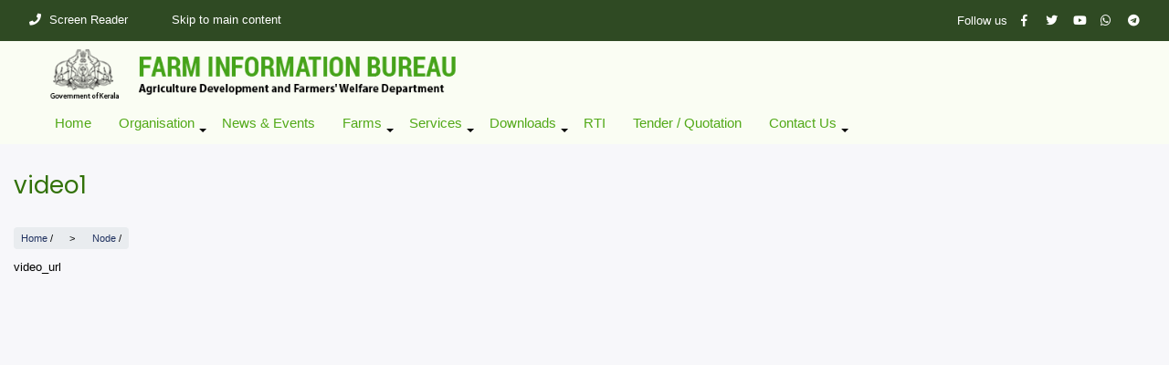

--- FILE ---
content_type: text/html; charset=UTF-8
request_url: https://www.fibkerala.gov.in/node/124
body_size: 24751
content:
<!DOCTYPE html>
<html lang="en" dir="ltr" prefix="content: http://purl.org/rss/1.0/modules/content/  dc: http://purl.org/dc/terms/  foaf: http://xmlns.com/foaf/0.1/  og: http://ogp.me/ns#  rdfs: http://www.w3.org/2000/01/rdf-schema#  schema: http://schema.org/  sioc: http://rdfs.org/sioc/ns#  sioct: http://rdfs.org/sioc/types#  skos: http://www.w3.org/2004/02/skos/core#  xsd: http://www.w3.org/2001/XMLSchema# ">
  <head>
    <meta charset="utf-8" />
<meta name="Generator" content="Drupal 8 (https://www.drupal.org)" />
<meta name="MobileOptimized" content="width" />
<meta name="HandheldFriendly" content="true" />
<meta name="viewport" content="width=device-width, initial-scale=1.0" />
<link rel="shortcut icon" href="/sites/default/files/fav.png" type="image/png" />
<link rel="alternate" hreflang="en" href="https://www.fibkerala.gov.in/node/124" />
<link rel="canonical" href="https://www.fibkerala.gov.in/node/124" />
<link rel="shortlink" href="https://www.fibkerala.gov.in/node/124" />
<link rel="revision" href="https://www.fibkerala.gov.in/node/124" />

    <title>video1 | fib</title>
    <link rel="stylesheet" media="all" href="/core/themes/stable/css/system/components/ajax-progress.module.css?qwn8ax" />
<link rel="stylesheet" media="all" href="/core/themes/stable/css/system/components/align.module.css?qwn8ax" />
<link rel="stylesheet" media="all" href="/core/themes/stable/css/system/components/autocomplete-loading.module.css?qwn8ax" />
<link rel="stylesheet" media="all" href="/core/themes/stable/css/system/components/fieldgroup.module.css?qwn8ax" />
<link rel="stylesheet" media="all" href="/core/themes/stable/css/system/components/container-inline.module.css?qwn8ax" />
<link rel="stylesheet" media="all" href="/core/themes/stable/css/system/components/clearfix.module.css?qwn8ax" />
<link rel="stylesheet" media="all" href="/core/themes/stable/css/system/components/details.module.css?qwn8ax" />
<link rel="stylesheet" media="all" href="/core/themes/stable/css/system/components/hidden.module.css?qwn8ax" />
<link rel="stylesheet" media="all" href="/core/themes/stable/css/system/components/item-list.module.css?qwn8ax" />
<link rel="stylesheet" media="all" href="/core/themes/stable/css/system/components/js.module.css?qwn8ax" />
<link rel="stylesheet" media="all" href="/core/themes/stable/css/system/components/nowrap.module.css?qwn8ax" />
<link rel="stylesheet" media="all" href="/core/themes/stable/css/system/components/position-container.module.css?qwn8ax" />
<link rel="stylesheet" media="all" href="/core/themes/stable/css/system/components/progress.module.css?qwn8ax" />
<link rel="stylesheet" media="all" href="/core/themes/stable/css/system/components/reset-appearance.module.css?qwn8ax" />
<link rel="stylesheet" media="all" href="/core/themes/stable/css/system/components/resize.module.css?qwn8ax" />
<link rel="stylesheet" media="all" href="/core/themes/stable/css/system/components/sticky-header.module.css?qwn8ax" />
<link rel="stylesheet" media="all" href="/core/themes/stable/css/system/components/system-status-counter.css?qwn8ax" />
<link rel="stylesheet" media="all" href="/core/themes/stable/css/system/components/system-status-report-counters.css?qwn8ax" />
<link rel="stylesheet" media="all" href="/core/themes/stable/css/system/components/system-status-report-general-info.css?qwn8ax" />
<link rel="stylesheet" media="all" href="/core/themes/stable/css/system/components/tabledrag.module.css?qwn8ax" />
<link rel="stylesheet" media="all" href="/core/themes/stable/css/system/components/tablesort.module.css?qwn8ax" />
<link rel="stylesheet" media="all" href="/core/themes/stable/css/system/components/tree-child.module.css?qwn8ax" />
<link rel="stylesheet" media="all" href="/modules/video_embed_field/css/video_embed_field.responsive-video.css?qwn8ax" />
<link rel="stylesheet" media="all" href="/modules/stickynav/css/stickynav.css?qwn8ax" />
<link rel="stylesheet" media="all" href="/core/themes/classy/css/components/node.css?qwn8ax" />
<link rel="stylesheet" media="all" href="/themes/fib/includes/bootstrap/css/bootstrap.min.css?qwn8ax" />
<link rel="stylesheet" media="all" href="/themes/fib/includes/bootstrap/css/docs.min.css?qwn8ax" />
<link rel="stylesheet" media="all" href="/themes/fib/includes/flexslider/css/flexslider.css?qwn8ax" />
<link rel="stylesheet" media="all" href="/themes/fib/includes/fontawesome/css/fontawesome-all.css?qwn8ax" />
<link rel="stylesheet" media="all" href="/themes/fib/includes/smartmenus/sm-core-css.css?qwn8ax" />
<link rel="stylesheet" media="all" href="/themes/fib/includes/owl/assets/owl.carousel.css?qwn8ax" />
<link rel="stylesheet" media="all" href="/themes/fib/includes/owl/assets/owl.theme.default.min.css?qwn8ax" />
<link rel="stylesheet" media="all" href="/themes/fib/css/global.css?qwn8ax" />
<link rel="stylesheet" media="all" href="/themes/fib/css/media.css?qwn8ax" />

    
<!--[if lte IE 8]>
<script src="/core/assets/vendor/html5shiv/html5shiv.min.js?v=3.7.3"></script>
<![endif]-->

  </head>
  <body class="path-node not-front page-node-type-ministerial-videos">
    <a href="#main-content" class="visually-hidden focusable skip-link">
      Skip to main content
    </a>
    
      <div class="dialog-off-canvas-main-canvas" data-off-canvas-main-canvas>
    
<!-- Start: Top Bar -->

<div class="top-nav">
  <div class="container">
    <div class="row">

      <div class="col-md-6">

        
                  <i class="fa fa-phone"></i>
            <div class="region region-call">
    <div id="block-screen" class="block block-block-content block-block-content99f7622a-03de-4242-b0e5-d3e9c50503c3">
  
      
      <div class="content">
      
            <div class="clearfix text-formatted field field--name-body field--type-text-with-summary field--label-hidden field__item"><p><a href="node/65">Screen Reader</a>            <a href="#content">Skip to main content</a></p>
</div>
      
    </div>
  </div>
<div id="block-call" class="block block-block-content block-block-content8799f45d-216b-48cf-aaf7-198e7a530463">
  
      
      <div class="content">
      
    </div>
  </div>

  </div>

        
      </div>
      
              <div class="col-md-6">
          <p class="social-media">
            Follow us 
                          <a href="https://www.facebook.com/fibkerala/"  class="facebook" target="_blank" ><i class="fab fa-facebook-f"></i></a>
                                                  <a href="https://twitter.com/fibkerala" class="twitter" target="_blank" ><i class="fab fa-twitter"></i></a>
                                      <a href="https://www.youtube.com/user/FIBVIDEO2011" class="linkedin" target="_blank"><i class="fab fa-youtube"></i></a>
                                      <a href="https://www.whatsapp.com/" class="pinterest" target="_blank" ><i class="fab fa-whatsapp"></i></a>
                                      <a href="https://telegram.org/" class="rss" target="_blank" ><i class="fab fa-telegram"></i></a>
                      </p>
        </div>
           
    </div>
  </div>
</div>

<!-- End: Top Bar -->


<!-- Start: Header -->

<div class="header">
  <div class="container">
    <div class="row">

      <div class="navbar-header col-md-3">
        
        <button type="button" class="navbar-toggle" data-toggle="collapse" data-target="#main-navigation">
          <i class="fas fa-bars"></i>
        </button>

                    <div class="region region-header">
    <div id="block-medicare-zymphonies-theme-branding" class="site-branding block block-system block-system-branding-block">
  
      
        <div class="brand logo">
      <a href="/" title="Home" rel="home" class="site-branding__logo">
        <img src="/sites/default/files/logo_2_0.png" alt="Home" />
      </a>
    </div>
    </div>

  </div>

        
      </div>

              <div class="col-md-9">

          
                        <div class="region region-primary-menu">
    <nav role="navigation" aria-labelledby="block-medicare-zymphonies-theme-main-menu-menu" id="block-medicare-zymphonies-theme-main-menu">
            
  <h2 class="visually-hidden" id="block-medicare-zymphonies-theme-main-menu-menu">Main navigation</h2>
  

        

<span class="navbar-toggle-close"><i class="fas fa-times"></i></span>

              <ul class="sm menu-base-theme" id="main-menu"  class="menu nav navbar-nav">
                      <li>
        <a href="/" data-drupal-link-system-path="&lt;front&gt;">Home</a>
                  </li>
                  <li>
        <a href="/node/14" data-target="#" data-toggle="dropdown">Organisation</a>
                                  <ul>
                      <li>
        <a href="/node/34" data-drupal-link-system-path="node/34">About Us</a>
                  </li>
                  <li>
        <a href="/node/35" data-drupal-link-system-path="node/35">Organisational Structure</a>
                  </li>
                  <li>
        <a href="/node/36" data-drupal-link-system-path="node/36">Office Details</a>
                  </li>
                  <li>
        <a href="/node/53" data-drupal-link-system-path="node/53">Functions</a>
                  </li>
                  <li>
        <a href="/node/101" data-drupal-link-system-path="node/101">Advisory Committee</a>
                  </li>
        </ul>
  
            </li>
                  <li>
        <a href="/node/16" data-drupal-link-system-path="node/16">News &amp; Events</a>
                  </li>
                  <li>
        <a href="/node/56" data-target="#" data-toggle="dropdown">Farms</a>
                                  <ul>
                      <li>
        <a href="">Agri</a>
                                  <ul>
                      <li>
        <a href="/node/86" data-drupal-link-system-path="node/86">Farm Location</a>
                  </li>
                  <li>
        <a href="/node/107" data-drupal-link-system-path="node/107">Handbook on farms</a>
                  </li>
        </ul>
  
            </li>
                  <li>
        <a href="/node/87" data-drupal-link-system-path="node/87">AH</a>
                  </li>
                  <li>
        <a href="/node/88" data-drupal-link-system-path="node/88">Fisheries</a>
                  </li>
        </ul>
  
            </li>
                  <li>
        <a href="/node/15" data-target="#" data-toggle="dropdown">Services</a>
                                  <ul>
                      <li>
        <a href="/node/37" data-drupal-link-system-path="node/37">Keralakarshakan</a>
                                  <ul>
                      <li>
        <a href="/node/38" data-drupal-link-system-path="node/38">KeralaKarshakan</a>
                  </li>
                  <li>
        <a href="">Online subscription</a>
                  </li>
                  <li>
        <a href="">online Payment</a>
                  </li>
                  <li>
        <a href="/node/33" data-drupal-link-system-path="node/33">eJournal</a>
                  </li>
        </ul>
  
            </li>
                  <li>
        <a href="">Media Liaison</a>
                                  <ul>
                      <li>
        <a href="/press-releases" data-drupal-link-system-path="press-releases">press releases</a>
                  </li>
                  <li>
        <a href="/harithadalam" data-drupal-link-system-path="harithadalam">Harithadalam</a>
                  </li>
                  <li>
        <a href="/photogallery-view-all" data-drupal-link-system-path="photogallery-view-all">Photogallery</a>
                  </li>
                  <li>
        <a href="/node/45" data-drupal-link-system-path="node/45">News Archive</a>
                  </li>
                  <li>
        <a href="/node/151" data-drupal-link-system-path="node/151">FARM NEWS</a>
                  </li>
        </ul>
  
            </li>
                  <li>
        <a href="/node/46" data-drupal-link-system-path="node/46">Video Production</a>
                                  <ul>
                      <li>
        <a href="/noorumeni" data-drupal-link-system-path="noorumeni">Noorumeni</a>
                  </li>
                  <li>
        <a href="/short-videos" data-drupal-link-system-path="short-videos">Short videos</a>
                  </li>
                  <li>
        <a href="/ministerial-videos" data-drupal-link-system-path="ministerial-videos">Ministerial Videos</a>
                  </li>
        </ul>
  
            </li>
                  <li>
        <a href="">Radio</a>
                                  <ul>
                      <li>
        <a href="/node/48" data-drupal-link-system-path="node/48">Kuttanad FM 90.0 </a>
                  </li>
                  <li>
        <a href="/node/47" data-drupal-link-system-path="node/47">Njattuvela</a>
                  </li>
                  <li>
        <a href="/node/134" data-drupal-link-system-path="node/134">AIR News</a>
                  </li>
        </ul>
  
            </li>
                  <li>
        <a href="/node/54" data-drupal-link-system-path="node/54">Campaign &amp; Exhibition</a>
                  </li>
                  <li>
        <a href="/node/55" data-drupal-link-system-path="node/55">Publications</a>
                  </li>
                  <li>
        <a href="/node/57" data-drupal-link-system-path="node/57">Schemes</a>
                  </li>
        </ul>
  
            </li>
                  <li>
        <a href="/node/18" data-target="#" data-toggle="dropdown">Downloads</a>
                                  <ul>
                      <li>
        <a href="https://www.fibkerala.gov.in/sites/default/files/inline-files/address_fib.pdf">Address</a>
                  </li>
                  <li>
        <a href="/node/58" data-drupal-link-system-path="node/58">Citizens’ Charter</a>
                  </li>
                  <li>
        <a href="/node/59" data-drupal-link-system-path="node/59">Download Forms</a>
                  </li>
                  <li>
        <a href="/node/61" data-drupal-link-system-path="node/61">Gvt. Orders</a>
                  </li>
                  <li>
        <a href="/node/109" data-drupal-link-system-path="node/109">Departmental Site</a>
                  </li>
        </ul>
  
            </li>
                  <li>
        <a href="/node/17" data-drupal-link-system-path="node/17">RTI</a>
                  </li>
                  <li>
        <a href="/tender" data-drupal-link-system-path="node/214">Tender / Quotation</a>
                  </li>
                  <li>
        <a href="/node/19" data-target="#" data-toggle="dropdown">Contact Us</a>
                                  <ul>
                      <li>
        <a href="/node/62" data-drupal-link-system-path="node/62">Farm Information Bureau</a>
                  </li>
                  <li>
        <a href="/node/63" data-drupal-link-system-path="node/63">Other Offices</a>
                  </li>
        </ul>
  
            </li>
        </ul>
  


  </nav>

  </div>

                    
        </div>
      
    </div>
  </div>
</div>

<!-- End: Header -->


<!-- Start: Slides -->


<!-- End: Slides -->


<!-- Start: Clients -->


<!--End: Clients -->


<!--Start: Top message -->


<!--End: Top message -->

<!--Start: Top messages -->


<!--End: Top messages -->

<!-- Start: Top widget -->
<div id="content">
</div>


<!--End: Top widget -->

    
<!--Start: Highlighted -->


  <div class="highlighted">
    <div class="container">
        <div class="region region-highlighted">
    <div data-drupal-messages-fallback class="hidden"></div>

  </div>

    </div>
  </div>


<!--End: Highlighted -->
<!--Start: Highlighteds -->


<!--End: Highlighteds -->

<!--Start: Highlightedv -->


<!--End: Highlightedv -->
<!--Start: Highlightedic -->


<!--End: Highlightedic -->


<!--Start: Title -->


  <div id="page-title">
    <div id="page-title-inner">
      <div class="container">
          <div class="region region-page-title">
    <div id="block-medicare-zymphonies-theme-page-title" class="block block-core block-page-title-block">
  
      
      <div class="content">
      
  <h1 class="page-title"><span class="field field--name-title field--type-string field--label-hidden">video1</span>
</h1>


    </div>
  </div>

  </div>

      </div>
    </div>
  </div>


<!--End: Title -->


<div class="main-content">
  <div class="container">
    <div class="">

      <!--Start: Breadcrumb -->

              <div class="row">
          <div class="col-md-12">  <div class="region region-breadcrumb">
    <div id="block-medicare-zymphonies-theme-breadcrumbs" class="block block-system block-system-breadcrumb-block">
  
      
      <div class="content">
        <nav class="breadcrumb" role="navigation" aria-labelledby="system-breadcrumb">
    <h2 id="system-breadcrumb" class="visually-hidden">Breadcrumb</h2>
    <ul>
          <li>
                  <a href="/index.php/">Home</a>
         <span class="breadcrumb-divider">/</span>
      </li>
          <li>
                  <a href="/index.php/node">Node</a>
         <span class="breadcrumb-divider">/</span>
      </li>
        </ul>
  </nav>

    </div>
  </div>

  </div>
</div>
        </div>
      
      <!--End: Breadcrumb -->

      <div class="row layout">

        <!--- Start: Left sidebar -->
                <!-- End Left sidebar -->

        <!--- Start Content -->
                  <div class=col-md-12>
            <div class="content_layout">
                <div class="region region-content">
    <div id="block-medicare-zymphonies-theme-content" class="block block-system block-system-main-block">
  
      
      <div class="content">
      
<article data-history-node-id="124" role="article" about="/node/124" class="node node--type-ministerial-videos node--promoted node--view-mode-full">

  
    

  
  <div class="node__content">
    
  <div class="field field--name-field-video-url4 field--type-video-embed-field field--label-above">
    <div class="field__label">video_url</div>
              <div class="field__item"><div class="video-embed-field-provider-youtube video-embed-field-responsive-video"><iframe width="854" height="480" frameborder="0" allowfullscreen="allowfullscreen" src="https://www.youtube.com/embed/tidpR5BN2CA?autoplay=1&amp;start=0&amp;rel=0"></iframe>
</div>
</div>
          </div>

  </div>

</article>

    </div>
  </div>

  </div>

            </div>              
          </div>
                <!-- End: Content -->

        <!-- Start: Right sidebar -->
                <!-- End: Right sidebar -->
        
      </div>
    
    </div>
  </div>
</div>

<!-- End: Main content -->


<!-- Start: Features -->


<!--End: Features -->

<!-- Start: Featuresgl -->


<!--End: Features -->




<!-- Start: Updates widgets -->


<!--End: Updates widgets -->


<!-- Start: Middle widgets -->


<!--End: Middle widgets -->





<!-- Start: Footer widgets -->


  <div class="footer" id="footer">
    <div class="container">

      
      <div class="row footer-list">

                  <div class = col-md-4>
              <div class="region region-footer-first">
    <div id="block-usefullinks-2" class="block block-block-content block-block-content71268c76-dfb9-4709-9631-ec2879251aaf">
  
      <h2 class="title">USEFUL LINKS</h2>
      
      <div class="content">
      
            <div class="clearfix text-formatted field field--name-body field--type-text-with-summary field--label-hidden field__item"><p>  <img alt="bl" data-entity-type="file" data-entity-uuid="2602e7f7-8de5-4db4-a6a1-f82135932dba" src="/sites/default/files/inline-images/bl.png" /><font color="#fff" size="2">  Tender</font></p>

<p>  <img alt="bl" data-entity-type="file" data-entity-uuid="2602e7f7-8de5-4db4-a6a1-f82135932dba" src="/sites/default/files/inline-images/bl.png" /><font color="#fff" size="2">  FAQ</font></p>

<p>  <img alt="bl" data-entity-type="file" data-entity-uuid="2602e7f7-8de5-4db4-a6a1-f82135932dba" src="/sites/default/files/inline-images/bl.png" /><font color="#fff" size="2">  Archives</font></p>
</div>
      
    </div>
  </div>

  </div>

          </div>
        
                  <div class = col-md-4>
              <div class="region region-footer-second">
    <div id="block-contactus" class="block block-block-content block-block-content51ced3ec-0ef1-4c13-8967-f644fa8f58f5">
  
      <h2 class="title">CONTACT US</h2>
      
      <div class="content">
      
            <div class="clearfix text-formatted field field--name-body field--type-text-with-summary field--label-hidden field__item"><p>Kowdiar P.O.<br />
Thiruvananthapuram<br />
Pincode: 695003<br />
Phone:0471-2318186,0471-2317314,0471-2314358<br />
Email ID:fibtvm.agri@kerala.gov.in</p>
</div>
      
    </div>
  </div>

  </div>

          </div>
        
                  <div class = col-md-4>
              <div class="region region-footer-third">
    <div id="block-locateus" class="block block-block-content block-block-content043c603e-850f-4503-a8bf-da7a64db97c8">
  
      <h2 class="title">Locate Us</h2>
      
      <div class="content">
      
            <div class="clearfix text-formatted field field--name-body field--type-text-with-summary field--label-hidden field__item"><p><iframe allowfullscreen="" frameborder="0" height="200" src="https://www.google.com/maps/embed?pb=!1m14!1m8!1m3!1d15783.238228148926!2d76.9610953!3d8.5178632!3m2!1i1024!2i768!4f13.1!3m3!1m2!1s0x0%3A0x6dd40c325a8b0930!2sFarm%20Information%20Bureau!5e0!3m2!1sen!2sin!4v1578554149926!5m2!1sen!2sin" width="300"></iframe></p>
</div>
      
    </div>
  </div>

  </div>

          </div>
        \
		<script data-account="ocaAgJJjOv" src="https://cdn.userway.org/widget.js"></script>

      </div>
    </div>
  </div>


<!--End: Footer widgets -->

<!-- Start: Bottom widgets -->


<!--End: Bottom widgets -->


<!-- Start: Copyright -->

<div class="copyright">
  <div class="container">

    <span>Copyright © 2026. Official website of Farm Information Bureau. All rights reserved.</span>
          <span class="credit-link">Designed By <a href="https://www.cdit.org/" target="_blank">CDIT</a></span>
    
  </div>
</div>

<!-- End: Copyright -->






  </div>

    
    <script type="application/json" data-drupal-selector="drupal-settings-json">{"path":{"baseUrl":"\/","scriptPath":null,"pathPrefix":"","currentPath":"node\/124","currentPathIsAdmin":false,"isFront":false,"currentLanguage":"en"},"pluralDelimiter":"\u0003","suppressDeprecationErrors":true,"ajaxPageState":{"libraries":"classy\/node,core\/html5shiv,medicare_zymphonies_theme\/bootstrap,medicare_zymphonies_theme\/flexslider,medicare_zymphonies_theme\/fontawesome,medicare_zymphonies_theme\/global-components,medicare_zymphonies_theme\/owl,medicare_zymphonies_theme\/smartmenus,sticky\/sticky,stickynav\/stickynav,system\/base,video_embed_field\/responsive-video","theme":"medicare_zymphonies_theme","theme_token":null},"ajaxTrustedUrl":[],"sticky":{"selector":".header","top_spacing":"0","bottom_spacing":"0","class_name":"is-sticky","wrapper_class_name":"sticky-wrapper","center":0,"get_width_from":"","width_from_wrapper":1,"responsive_width":1,"z_index":"1000"},"stickynav":{"selector":"header","offsets":{"selector":"","custom_offset":null}},"user":{"uid":0,"permissionsHash":"efffa0e464824b8b767d0b07851305b5b901e6d44db27446854f3bf5213fd7f5"}}</script>
<script src="/core/assets/vendor/jquery/jquery.min.js?v=3.4.1"></script>
<script src="/core/assets/vendor/jquery-once/jquery.once.min.js?v=2.2.0"></script>
<script src="/core/misc/drupalSettingsLoader.js?v=8.8.1"></script>
<script src="/core/misc/drupal.js?v=8.8.1"></script>
<script src="/core/misc/drupal.init.js?v=8.8.1"></script>
<script src="/libraries/sticky/jquery.sticky.js?v=8.8.1"></script>
<script src="/modules/sticky/js/sticky.js?v=8.8.1"></script>
<script src="/modules/stickynav/js/stickynav.js?v=1.x"></script>
<script src="/core/misc/progress.js?v=8.8.1"></script>
<script src="/core/misc/ajax.js?v=8.8.1"></script>
<script src="/core/themes/stable/js/ajax.js?v=8.8.1"></script>
<script src="/themes/fib/includes/bootstrap/js/popper.min.js?v=1.x"></script>
<script src="/themes/fib/includes/bootstrap/js/bootstrap.min.js?v=1.x"></script>
<script src="/themes/fib/includes/flexslider/js/jquery.flexslider-min.js?v=1.x"></script>
<script src="/themes/fib/includes/smartmenus/jquery.smartmenus.min.js?v=1.x"></script>
<script src="/themes/fib/includes/owl/owl.carousel.min.js?v=1.x"></script>
<script src="/themes/fib/js/custom.js?qwn8ax"></script>

  </body>
</html>


--- FILE ---
content_type: text/css
request_url: https://www.fibkerala.gov.in/themes/fib/css/global.css?qwn8ax
body_size: 23008
content:
@import url("https://fonts.googleapis.com/css?family=Inconsolata:400,700");
@import url("https://fonts.googleapis.com/css?family=Poppins:300,400,500,600,700");
html, body, div, span, applet, object, iframe, h1, h2, h3, h4, h5, h6, p, blockquote, pre, a, abbr, acronym, address, big, cite, code, del, dfn, em, img, ins, kbd, q, s, samp, small, strike, strong, sub, sup, tt, var, b, u, i, center, dl, dt, dd, ol, ul, li, fieldset, form, label, legend, table, caption, tbody, tfoot, thead, tr, th, td, article, aside, canvas, details, embed, figure, figcaption, footer, header, hgroup, menu, nav, output, ruby, section, summary, time, mark, audio, video {
	margin: 0;
	padding: 0;
	border: 0;
	font: inherit;
	font-size: 100%;
	vertical-align: baseline
}
html {
	line-height: 1
}
ol, ul {
	list-style: none
	color:#fff !important;
}
table {
	border-collapse: collapse;
	border-spacing: 0
}
caption, th, td {
	text-align: left;
	font-weight: normal;
	vertical-align: middle
}
q, blockquote {
	quotes: none
}
q:before, q:after, blockquote:before, blockquote:after {
	content: "";
	content: none
}
a img {
	border: none
}
article, aside, details, figcaption, figure, footer, header, hgroup, main, menu, nav, section, summary {
	display: block
}
.messages {
	background: no-repeat 10px 17px;
	border: 1px solid;
	border-width: 1px 1px 1px 0;
	border-radius: 2px;
	padding: 10px 20px 10px 20px;
	word-wrap: break-word;
	overflow-wrap: break-word;
	margin: 5px 0px
}
.messages+.messages {
	margin-top: 1.538em
}
.messages__list {
	list-style: none;
	padding: 0;
	margin: 0
}
.messages__item+.messages__item {
	margin-top: 0.769em
}
.messages--status {
	color: #325e1c;
	background-color: #f3faef;
	border-color: #c9e1bd #c9e1bd #c9e1bd transparent;
	box-shadow: -8px 0 0 #77b259
}
.messages--warning {
	background-color: #fdf8ed;
	border-color: #f4daa6 #f4daa6 #f4daa6 transparent;
	color: #734c00;
	box-shadow: -8px 0 0 #e09600
}
.messages--error {
	background-color: #fcf4f2;
	color: #a51b00;
	border-color: #f9c9bf #f9c9bf #f9c9bf transparent;
	box-shadow: -8px 0 0 #e62600
}
.messages--error p.error {
	color: #a51b00
}
form .field-multiple-table {
	margin: 0
}
form .field-multiple-table .field-multiple-drag {
	width: 30px;
	padding-right: 0
}
form .field-multiple-table .field-multiple-drag .tabledrag-handle {
	padding-right: .5em
}
form .field-add-more-submit {
	margin: .5em 0 0
}
div.tabs {
	margin: 1em 0
}
ul.tabs {
	list-style: none;
	margin: 0 0 0.5em;
	padding: 0
}
.tabs>li {
	display: inline-block;
	margin-right: 0.3em
}
.tabs a {
	display: block;
	padding: 6px 10px;
	text-decoration: none;
	font-size: 13px;
	background: #e6e6e6;
	line-height: 100%;
	color: #444
}
.tabs a.is-active {
	background-color: #46A308;
	color: #fff
}
.tabs a:focus, .tabs a:hover {
	background-color: #0ed0b0;
	color: #fff
}
table {
	width: 100%;
	margin: 0 0 10px
}
caption {
	text-align: left
}
th {
	text-align: left;
	padding: 10px 12px
}
thead th {
	background: #f5f5f2;
	border: solid #bfbfba;
	border-width: 1px 0;
	color: #333;
	text-transform: uppercase
}
tr {
	border-bottom: 1px solid #e6e4df;
	padding: 0.1em 0.6em
}
thead>tr {
	border-bottom: 1px solid #000
}
tbody tr:hover, tbody tr:focus {
	background: #f7fcff;
}
tbody tr.color-warning:hover, tbody tr.color-warning:focus {
	background: #fdf8ed
}
tbody tr.color-error:hover, tbody tr.color-error:focus {
	background: #fcf4f2
}
td, th {
	vertical-align: middle
}
td {
	padding: 10px 12px;
	text-align: left
}
th>a {
	position: relative;
	display: block
}
th>a:after {
	content: '';
	display: block;
	position: absolute;
	top: 0;
	bottom: -10px;
	left: 0;
	right: 0;
	border-bottom: 2px solid transparent;
	-webkit-transition: all 0.1s;
	transition: all 0.1s
}
th.is-active>a {
	color: #004875
}
th.is-active img {
	position: absolute;
	right: 0;
	top: 50%
}
th.is-active>a:after {
	border-bottom-color: #004875
}
th>a:hover, th>a:focus, th.is-active>a:hover, th.is-active>a:focus {
	color: #008ee6;
	text-decoration: none
}
th>a:hover:after, th>a:focus:after, th.is-active>a:hover:after, th.is-active>a:focus:after {
	border-bottom-color: #008ee6
}
td .item-list ul {
	margin: 0
}
td.is-active {
	background: none
}
th.select-all {
	width: 1px
}
.caption {
	margin-bottom: 1.2em
}

@media screen and (max-width: 37.5em) {
th.priority-low, td.priority-low, th.priority-medium, td.priority-medium {
	display: none
}
}

@media screen and (max-width: 60em) {
th.priority-low, td.priority-low {
	display: none
}
}
p {
	margin: 0 0 20px 0
}
h1, .h1, h2, .h2, h3, .h3, h4, .h4 {
	font-family: "Poppins", sans-serif;
	/*color: #0fd2b2;*/
	font-weight: 400;
	margin: 10px 0;
	line-height: 120%
}
h1, .h1 {
	font-size: 2em;
	color: #327108;
}
h2, .h2 {
	font-size: 18px;
	margin-bottom: 0px;
	color: #000;
}
h3, .h3 {
	font-size: 1.1em;
	color: #c59409;
}
h4, .h4 {
	font-size: 1.1em;
	color: #55893F;
}
.h5 {
	font-size: 12px;
	color: #fff;
}
img {
	max-width: 100%
}
em {
	font-style: italic
}
strong, b {
	font-weight: bold
}
h2.title {
	font-size: 1.6em;
	color: #fff;
	padding-left: 0px;
}
.custom-block-title {
	text-align: center;
	margin: 40px 0
}
.custom-block-title h2 {
	font-size: 1.5em;
	color: #000;
	margin-bottom: 5px
}
.pricing-card-title {
	color: #008000
}
a {
	color: #203260;
}
a:hover {
	color: #F89D1C;
	text-decoration: none
}
ol, ul {
	padding-left: 20px;
	margin-bottom: 20px
	color:#fff;
}
ol li, ul li {
	list-style: outside
	color:#fff;
}
.list-unstyled li {
	list-style: none
}
ol li {
	list-style-type: decimal
}
ul.links.inline {
	padding: 0
}
ul.links.inline li {
	list-style: none
}
.form-email, .form-text, .form-textarea {
	border: 1px solid #e8e8e8;
	background: transparent
}
.block {
	margin-bottom: 10px
}
.card {
	border: 1px solid #eee
}
.card-header {
	background-color: #fbfbfb;
	border-bottom: 1px solid #eee
}
body {
	font-family: "verdana", sans-serif;
	font-size: 13px;
	line-height: 160%;
	color: #000;
	overflow-x: hidden;
	font-weight: 300;
	background: #f7f7fa;
	text-align: left
}
.region-page-title h1 {
	margin: 30px 0
}
.footerwidget {
	background: #108441;
	color: #86b59a;
	padding: 20px 0;
	border-top: 1px solid #f7f7f7
}
.footerwidget h2.title {
	color: #fff
}
.footerwidget .left {
	float: left;
	margin: 10px 10px 0 0
}
.copyright {
	text-align: center;
		background-color:#000;
	color:#fff;
}
.map-and-address h2.title {
	display: none
}
.google_map p, .google_map .block {
	margin: 0
}
.google_map iframe {
	display: block
}
.footer-menu {
	margin: 0;
	border: 0;
	background: url('../images/social-media-bg.png');
	color: #fff;
	background-size: cover;
	padding: 80px 0
}
.social-media {
	padding: 10px 0;
	text-align: left
}
.social-media a {
	line-height: 100%;
	font-size: 1em;
	display: inline-block;
	padding: 4px 8px;
	width: 26px
}
.social-media a:hover {
	color: #0ed0b0
}
input, button, select, textarea {
	padding: 6px;
	border: 1px solid #e3e3e3
}
.contact-message-form label {
	display: block
}
.btn, .node-readmore a, .flexslider .more-link, input[type="submit"] {
	background: #46A308;
	cursor: pointer;
	color: #fff;
	border: 0;
	padding: 14px 30px;
	line-height: 100%;
	margin-right: 2px;
	display: inline-block;
	-moz-border-radius: 0px;
	-webkit-border-radius: 0px;
	border-radius: 0px;
	-moz-transition: all .3s;
	-o-transition: all .3s;
	-webkit-transition: all .3s;
	transition: all .3s
}
.btn:hover, .node-readmore a:hover, .flexslider .more-link:hover, input[type="submit"]:hover {
	background: #0ed0b0;
	color: #fff
}
.comment-wrap {
	overflow: hidden;
	margin-bottom: 20px;
	padding-bottom: 20px;
	border-bottom: 1px solid #F5F5F5
}
.comment-wrap .author-details {
	float: left;
	width: 20%
}
.comment-wrap .author-comments {
	padding-left: 5px;
	float: left;
	width: 80%
}
.comment-wrap .author-comments h3 {
	margin-top: 10px
}
.comment-wrap .author-comments p {
	margin-bottom: 10px
}
.comment-submitted {
	padding: 5px 10px;
	border: 1px solid #eee;
	display: inline-block;
	line-height: 100%
}
ul.links.inline li {
	display: inline-block;
	padding-right: 10px
}
.sidebar {
	background: #fff;
	padding: 15px
}
.sidebar .region h2.title {
	padding: 5px 0;
	margin: 0
}
.sidebar .region .content {
	padding: 10px 0
}
.region-content {
	min-height: 300px
}
.path-frontpage .region-content {
	min-height: auto
}
.form-item, .form-actions {
	margin-top: 1em;
	margin-bottom: 1em
}
tr.odd .form-item, tr.even .form-item {
	margin-top: 0;
	margin-bottom: 0
}
.form-composite>.fieldset-wrapper>.description, .form-item .description {
	font-size: 0.70em;
	line-height: 150%
}
label.option {
	display: inline;
	font-weight: normal
}
.form-composite>legend, .label {
	display: inline;
	font-size: inherit;
	font-weight: bold;
	margin: 0;
	padding: 0
}
.form-checkboxes .form-item, .form-radios .form-item {
	margin-top: 0.4em;
	margin-bottom: 0.4em
}
.marker {
	color: #e00
}
abbr.tabledrag-changed, abbr.ajax-changed {
	border-bottom: none
}
.form-item input.error, .form-item textarea.error, .form-item select.error {
	border: 2px solid red
}
.owl-theme .owl-dots .owl-dot span {
	background: #b5b5b5;
	height: 7px;
	width: 7px
}
.path-frontpage .main-content, .services, .products, .features, .copyright, .clients, .top-message, .topwidget, .midwidget, .btmwidget, .updates, .footer {
	padding: 0px 0
}

.topwidget{
	background-color: #F2F0F1;
}

.main-content {
	padding: 0 0 50px 0
}
.footer, .features, .midwidget {
	background: #1f3f11;
}
.skills .skill {
	margin-bottom: 20px
}
.skills .line {
	background: #ddd
}
.skills .skill-label {
	float: left
}
.features {
	background: url(../images/bg1.jpg?1546963872);
	background-size: contain
}
.featuresgl {
	background: #FFFFFF;
	background-size: contain
}
.features-list .region {
	background: #fff;
	padding: 20px;
	-moz-border-radius: 5px;
	-webkit-border-radius: 5px;
	border-radius: 5px;
	overflow: hidden;
	-moz-box-shadow: 1px 2px 1px 1px #e8e8e8;
	-webkit-box-shadow: 1px 2px 1px 1px #e8e8e8;
	box-shadow: 1px 2px 1px 1px #e8e8e8
}
.footer tbody tr:hover, .footer tbody tr:focus {
	background: none
}
.clients .region ul li {
	display: inline-block;
	width: 100%;
	text-align: center
}
.clients .region ul li img {
	max-width: 200px
}
.services {
	text-align: center
}
.testimonials-wrap {
	background: #fafafa;
	border-top: solid 1px #e3e3e3;
	border-bottom: solid 1px #e3e3e3;
	padding: 20px 0;
	text-align: center;
	font-size: 1em;
	line-height: 160%
}
.region-testimonials {
	max-width: 600px;
	margin: 0 auto
}
.testimonials-pic {
	width: 40px;
	height: 40px;
	display: inline-block;
	vertical-align: bottom;
	margin-right: 10px
}
.testimonials-pic img {
	-moz-border-radius: 50%;
	-webkit-border-radius: 50%;
	border-radius: 50%
}
.testimonials-author {
	padding: 0 5px;
	font-size: .75em;
	color: #555
}
.price-table .card-header {
	border: 0;
	padding: 20px 0
}
.price-table ul li {
	list-style: none;
	border-bottom: 1px solid #eee;
	padding-bottom: 10px;
	margin-bottom: 10px
}
.path-frontpage .feed-icon {
	display: none
}
.team .team-list .region {
	background: #efefef;
	overflow: hidden;
	padding: 10px;
	border: 1px solid #eaeaea
}
.btmwidget {
	background: #294d19;
	text-align: center;
	color: #fff;
}
.btmwidget h2 {
	font-size: 2em
}
.top-nav {
	background: #2F4A23;
	color: #fff;
	padding: 12px;
	font-size: 13px;
	position: relative
}
.top-nav .region-message, .top-nav .region-email, .top-nav .region-call {
	display: inline-block
}
.top-nav .fa {
	padding: 0 5px
}
.top-nav .block, .top-nav p {
	margin: 0
}
.top-nav a {
	color: #fff
}
.header {
	padding: 2px 0;
	text-align: left;
	background: #FAFDF3;
}
.main-header nav {
	border: 0;
	margin: 0;
	position: relative;
	min-height: auto;
	background: none;
	-moz-border-radius: 0;
	-webkit-border-radius: 0;
	border-radius: 0
}
.main-header .region {
	position: relative;
	padding: 25px 0
}
.main-header .block {
	margin: 0
}
.main-header p, .main-header .block {
	margin: 0
}
.site-branding {
	margin: 0
}
.region-header {
	padding: 1px 0
}
.region-header .brand {
	display: inline-block;
	vertical-align: middle;
	font-size: 1.5em
}
.region-header .brand a {
	color: #435a6b;
	display: block;
	font-weight: 400
}
.region-header .brand a img {
	vertical-align: middle
}
.region-header .brand .site-branding__slogan {
	font-size: .5em;
	vertical-align: top
}
.search-block-form {
	margin: 0 auto
}
.region-search {
	width: 100%;
	display: inline-block;
	padding: 7px 0;
	vertical-align: middle
}
#search-block-form {
	display: table;
	width: 100%
}
#search-block-form .form-item, #search-block-form .form-actions {
	display: table-cell;
	vertical-align: top
}
#search-block-form .form-actions {
	width: 30px
}
#search-block-form input.form-submit {
	background: url('../images/search.png?1532937786') no-repeat center #0fd2b2;
	font-size: 0;
	width: 100%;
	height: 30px;
	padding: 0 20px;
	vertical-align: top;
	-moz-border-radius: 0 20px 20px 0;
	-webkit-border-radius: 0;
	border-radius: 0 20px 20px 0
}
#search-block-form input.form-submit:hover {
	background-color: #0ed0b0;
	border-color: #0ed0b0
}
#search-block-form input {
	width: 100%;
	height: 30px;
	-moz-border-radius: 20px 0 0 20px;
	-webkit-border-radius: 20px;
	border-radius: 20px 0 0 20px
}
.breadcrumb {
	font-size: .85em;
	padding: 2px 0;
	margin: 0;
	display: inline-block
}
.breadcrumb ul, .breadcrumb ol {
	padding: 0;
	margin: 0
}
.breadcrumb ul li, .breadcrumb ol li {
	display: inline-block;
	padding: 0 8px
}
.breadcrumb ul li:after, .breadcrumb ol li:after {
	content: " >";
	padding-left: 15px
}
.breadcrumb ul li:last-child:after, .breadcrumb ol li:last-child:after {
	display: none
}
.flexslider {
	border: 0;
	max-width: 100%;
	margin: 0;
	overflow: hidden;
	-moz-box-shadow: none;
	-webkit-box-shadow: none;
	box-shadow: none;
	-moz-border-radius: 0px;
	-webkit-border-radius: 0px;
	border-radius: 0px
}
.flexslider .slider-caption {
	display: none;
	position: absolute;
	top: 70%;
	left: 5%;
	z-index: 99;
	width: 90%;
	text-align: left;
	font-size: 1.2em;
	line-height: 150%;
	color: #fff;
	padding: 20px;
	background: rgba(0,0,0,0.3);
	-moz-border-radius: 0px;
	-webkit-border-radius: 0px;
	border-radius: 0px
}
.flexslider .slider-title {
	font-size: 2em;
	font-weight: 600;
	color: #fff
}
.flexslider .slider-description {
	display: inline-block;
	clear: both
}
.flexslider .slides li {
	position: relative
}
.flexslider .slides li:after {
	content: "";
	position: absolute;
	top: 0;
	right: 0;
	left: 0;
	bottom: 0;
	-moz-transition: all 2s;
	-o-transition: all 2s;
	-webkit-transition: all 2s;
	transition: all 2s
}
.flexslider .flex-direction-nav {
	display: none;
	position: absolute;
	top: 50%;
	width: 100%
}
.flexslider .flex-direction-nav li {
	list-style: none
}
.flexslider .flex-direction-nav a {
	font-size: 0;
	padding: 10px
}
.flexslider .flex-direction-nav a:before, .flexslider .flex-direction-nav a:after {
	color: #fff
}
.flexslider .flex-control-paging li a {
	width: 8px;
	height: 8px;
	display: block;
	background: #fff;
	cursor: pointer;
	text-indent: -9999px;
	-moz-border-radius: 50%;
	-webkit-border-radius: 50%;
	border-radius: 50%
}
.flexslider .flex-control-paging li a.flex-active {
	background: #000
}
.flexslider .flex-control-nav {
	bottom: 0
}
.navbar-toggle {
	cursor: pointer;
	float: right;
	background: none;
	border: 0;
	padding: 17px 0
}
.navbar-toggle:focus {
	outline: none
}
.navbar-toggle .fas {
	font-size: 2em;
	color: #000;
	border: 0;
	box-shadow: none
}
.navbar-toggle-close {
	position: absolute;
	right: 0;
	padding: 18px;
	font-size: 2em;
	color: #f00;
	cursor: pointer;
	z-index: 99
}
.navbar-default .navbar-toggle {
	z-index: 999;
	margin-right: 0;
	border: 0;
	border-radius: 0;
	color: #fff;
	background: none;
	padding: 6px 6px
}
.navbar-default .navbar-toggle .icon-bar {
	display: block;
	width: 35px;
	height: 4px;
	border-radius: 1px;
	background-color: #fff;
}
.navbar-default .navbar-toggle:focus, .navbar-default .navbar-toggle:hover {
	background: none
}
nav h2 {
	display: none
}
.menu-base-theme {
	background: none
}
.menu-base-theme ul {
	background: none
}
.menu-base-theme li a {
	font-family: "Montserrat", sans-serif;
	color: #48A30A;
	border-bottom: 1px solid #4c4a4a;
	line-height: 100%;
	padding: 14px 15px;
	font-size: 1.1em;
	/*text-transform: uppercase*/
}
.menu-base-theme li a:hover,.menu-base-theme li a:active, .menu-base-theme li a:focus {
	background: none;
	color: #043D5B!important;
	line-height: 100%;
	padding: 14px 15px
}
.menu-base-theme li a.highlighted{color: #043D5B;}

.menu-base-theme li a.sub-arrow {
	color: #999;
	font-size: 22px;
	padding: 5px;
	border-radius: 2px;
	border: 1px solid #DCDCDC;
	background: #EFEFEF;
}
.menu-base-theme li a span.sub-arrow {
	line-height: 120%;
	font-size: 2em
}
.region-primary-menu {
	width: 100%;
	background: rgba(0,0,0,0.8);
	color: #000;
	margin-bottom: 0px;
	border-radius: 0px;
	position: fixed;
	top: 0;
	left: -100%;
	right: 100%;
	bottom: 0;
	width: auto;
	z-index: 99;
	transition: all .5s
}
.region-primary-menu.expand {
	left: 0;
	right: 10%
}
.region-footer-menu ul {
	margin: 10px 0;
	padding: 0
}
.region-footer-menu nav li {
	display: inline-block
}
.region-footer-menu nav li a {
	display: block;
	padding: 2px 15px 2px 0
}
.top-menu {
	font-size: .75em;
	background: #313d48;
	color: #fff
}
.top-menu .top-blocks {
	overflow: hidden
}
.top-menu .top-blocks .region {
	padding: 10px 10px 10px 0
}
.top-menu .top-blocks .social-media {
	padding: 9px 0
}
.top-menu p, .top-menu .block {
	margin: 0
}
.top-menu a {
	color: #fff
}
.region-top-menu ul {
	margin: 0;
	padding: 0
}
.region-top-menu nav li {
	display: inline-block
}
.region-top-menu nav li a {
	padding: 2px 10px;
	text-transform: uppercase;
	line-height: 100%
}
.top-message {
	font-size: 14px;
	text-align: center
}
.hashtag {
	background: #3c5a6d;
	padding: 5px;
	display: inline-block;
	color: #fff
}
.topwidget .fa, .topwidget .fas {
	font-size: 3em
}
.topwidget ul {
	margin: 0;
	padding: 0
}
.topwidget ul li {
	list-style: none;
	padding-bottom: 6px;
	margin-bottom: 6px;
	border-bottom: 1px solid #dddddd42
}
.topwidget-list .region .block {
	position: relative;
	background: #F2F0F1;
	padding: 10px;
	margin-bottom: 5px
}

.topwidget-list .region .block p:last-child {
	margin: 0
}
.contact-message-feedback-form {
	max-width: 650px;
	margin: 0 auto;
	background: #fff;
	border: 1px solid #e8e8e8;
	padding: 20px 30px
}
.contact-message-feedback-form .form-text, .contact-message-feedback-form .form-email, .contact-message-feedback-form .form-textarea {
	width: 100%
}
.user-login-form, .user-form, .user-pass {
	max-width: 500px;
	margin: 40px auto;
	border: 1px solid #e6e6e6;
	padding: 5px 20px;
	background: #fdfdfd
}
.user-login-form .form-text, .user-login-form .form-email, .user-form .form-text, .user-form .form-email, .user-pass .form-text, .user-pass .form-email {
	width: 100%
}
.form-composite>.fieldset-wrapper>.description, .form-item .description {
	color: #999;
	font-style: italic
}
.maintenance-page {
	background: url('../images/maintenance-bg.png?1532937786') #66CBFF center no-repeat;
	color: #fff;
	text-align: center;
	padding-top: 220px;
	padding-bottom: 100px;
	color: #000
}
.maintenance-page .brand, .maintenance-page .name-and-slogan {
	display: inline-block;
	vertical-align: middle
}
.maintenance-page .site-name a {
	color: #404040
}
.maintenance-page .site-slogan, .maintenance-page .name-and-slogan {
	display: none
}
.maintenance-msg {
	margin: 20px 0;
	padding: 20px 30px;
	display: inline-block;
	color: #404040;
	border: 1px solid #fff;
	background: #f2f4cf;
	background: rgba(242,244,207,0.88);
	-moz-box-shadow: 5px 5px 0px #fff;
	-webkit-box-shadow: 5px 5px 0px #fff;
	box-shadow: 5px 5px 0px #fff
}
.maintenance-msg h1 {
	text-transform: uppercase;
	font-weight: bold
}
.path-user .profile>div {
	display: inline-block
}
.path-user .profile .label {
	display: block;
	color: #333
}
.flex{
	background-color: #B3B842 !important;
	color: #fff;
	font-size: 14px !important;
	height: 250px;
}
.mission{
	background-color: #fff;
}
.highlighted{
	background-color: #fff;
}
.highlighteds{
	background: url('../images/kerala.jpg') #A1D034 center no-repeat;
	background-position: center; 
	
	background-size: cover;
	height:200px;
	background-color: #F1F1F1;
	
}
.highlightedic{
	background-color: #fff;
}
.video{
	padding: 10px;
}
.icons{
	background-color: #fff;
	align-content: center;
	font-size: 16px !important;
	font-weight: 500;
	padding-right: 0px;
	padding-top: 10px;
	text-align: center;
	color: #f48a0c !important;
	
}
.icons a{
	font-size: 14px !important;
	font-weight: 500;
	color: #000 !important;
	text-align:center;
	
}
.icons a:hover{
	font-size: 14px !important;
	font-weight: 500;
	color: #FD9218 !important;
	text-align:center;
	
}

.icons img{
	margin: 0 auto;
	border: 1px dashed #D5DADD;
	border-radius: 2%;
	
}
.icons img:hover{
	margin: 0 auto;
	border: 1px dashed #A1D034;
	border-radius: 2%;
	opacity: 80%
}
.videogl
{
	padding-right: 8px;
}
.our img{
	margin: 0 auto;
	border: 1px dashed #D5DADD;
	width:170px;
	border-radius: 2%;
	
}
.our img:hover{
	margin: 0 auto;
	border: 1px dashed #A1D034;
	border-radius: 2%;
	opacity: 80%
}
.slide{
background-color: #F7F7FA;}

.mission{
	background-color: #fff;
	align-content: center;
	font-size: 16px !important;
	font-weight: 500;
	padding-right: 0px;
	padding: 15px;
	text-align: center;
	color: #f48a0c !important;
	
}

.mission a{
	font-size: 15px !important;
	font-weight: 500;
	color: #000 !important;
	text-align:center;
	
}
.mission a:hover{
	font-size: 15px !important;
	font-weight: 500;
	color: #FD9218 !important;
	text-align:center;
	
}

.mission img{
	margin: 0 auto;
	width:172px;
	border: 1px solid #D5DADD;
	border-radius: 2%;
	
}
.mission img:hover{
	margin: 0 auto;
	border: 1px solid #9AA2A5;
	border-radius: 2%;
	opacity: 80%
}
.videofront{
text-align:center;

padding:20px;

}


--- FILE ---
content_type: text/css
request_url: https://www.fibkerala.gov.in/themes/fib/css/media.css?qwn8ax
body_size: 2597
content:

@media (min-width: 576px) {
.container {
	max-width: 570px
}
}

@media (min-width: 767px) {
.container {
	max-width: 1324px
}
.navbar-toggle {
	display: none
}
.user-logged-in .main-header {
	position: relative
}
.flexslider .slider-caption {
	display: block
}
.flexslider .flex-direction-nav {
	display: block;
	margin-top: -24px
}
.clients .region ul li {
	width: 24%
}
.testimonials-wrap {
	padding: 75px 0 55px
}
.footerwidget img.left {
	float: left;
	margin: 10px 10px 0 0
}
.region-search {
	float: right;
	width: 150px;
	padding: 0px 0
}
.navbar-toggle-close {
	display: none
}
.region-primary-menu {
	display: inline-block !important;
	width: auto;
	margin-left: 30px;
	background: none;
	border-radius: 5px;
	vertical-align: middle;
	float: left;
	color: aquamarine;
	
	position: static
}
.region-primary-menu ul {
	border: 0;
	float: right
}
.region-primary-menu ul ul {
	background: #fff;
	
	border-radius: 1px;
}
.region-primary-menu ul ul li a {
	color: #fff;
	padding: 18px 15px
}
.region-primary-menu ul ul li a:hover, .region-primary-menu ul ul li a:focus,  .region-primary-menu ul ul li a.highlighted {
	color: #000;
	padding: 18px 15px
}
.region-primary-menu ul ul li {
	border-bottom: 1px solid rgba(255,255,255,0.13)
}
.region-primary-menu ul ul li a {
	color: #4AA50E;
}
.region-primary-menu li {
	border: 0
}
.region-primary-menu li a {
	background: none;
	border: 0;
	font-weight: 400;
	font-size: 15px;
	color: #52a918;
}
	.region-primary-menu li a:active {
	background: none;
	border: 0;
	font-weight: 500;
	color: #043D5B!important;
}
.region-primary-menu li a span.sub-arrow {
	padding: 0;
	top: 28px;
	margin-top: 0;
	bottom: 2px;
	right: 2px;
	margin-left: -5px;
	left: auto;
	width: 0;
	height: 0;
	border-width: 4px;
	border-style: solid;
	border-color: #000 transparent transparent transparent;
	font-size: 2em;
	line-height: 100%
}
.region-primary-menu li li span.sub-arrow {
	top: 22px;
	border-color: #0000 #0000 #0000 #fff;
	right: 5px
}
.carousel-caption p, .carousel-caption h3 {
	display: block
}
.carousel-caption p:last-child {
	margin: 0
}
.carousel-caption {
	background-color: #fff;
	background: rgba(0,0,0,0.84);
	color: #ddd;
	text-shadow: none;
	padding: 20px;
	top: 20%;
	left: 10%;
	bottom: auto;
	width: 30%;
	text-align: left
}
.comment-wrap .author-details {
	width: 10%
}
.comment-wrap .author-comments {
	width: 90%
}
.social-media {
	padding: 0px 0;
	text-align: right
}
}
